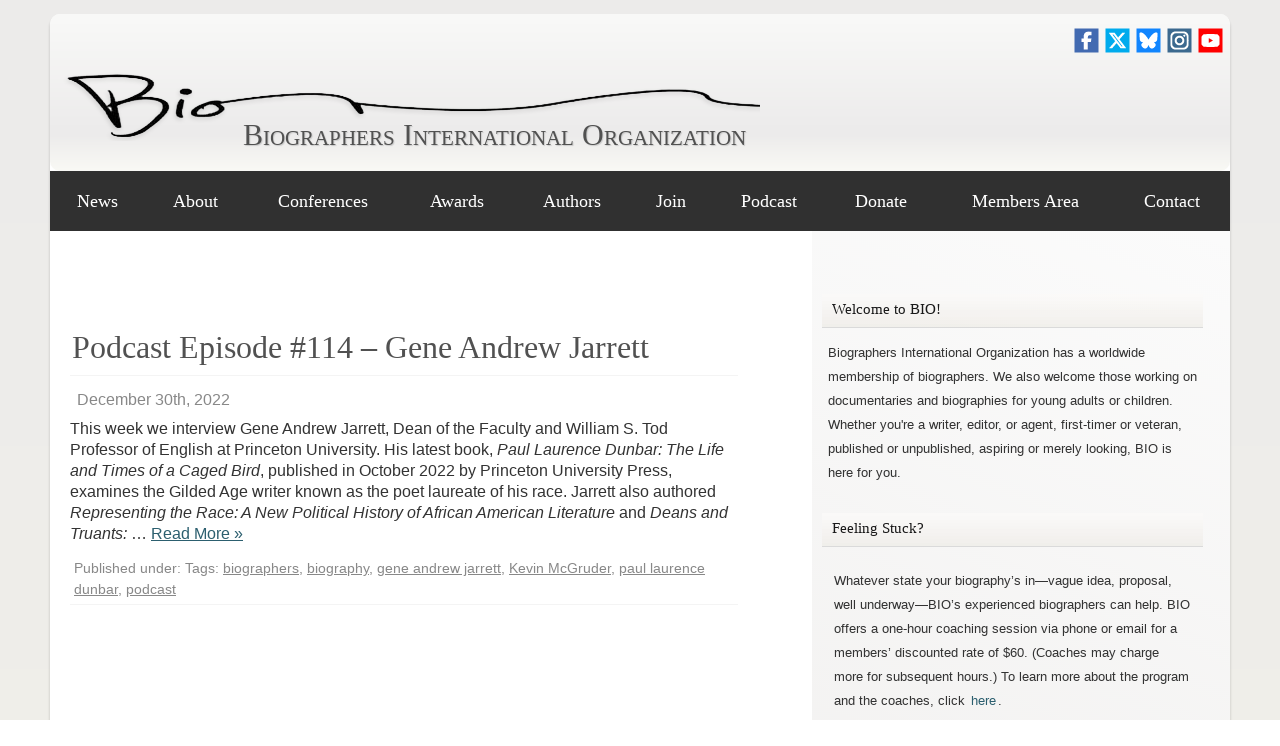

--- FILE ---
content_type: text/html; charset=UTF-8
request_url: https://biographersinternational.org/news/speaker/gene-andrew-jarrett/
body_size: 59510
content:
<!DOCTYPE html>
<html lang="en">
<head>
	<meta charset="utf-8">
	<meta name="viewport" content="width=device-width, initial-scale=1">
	<!--[if lt IE 9]>
	<script src="https://html5shim.googlecode.com/svn/trunk/html5.js"></script>
	<![endif]-->
	
	
	<!--Title -->
	<title>
	Gene Andrew Jarrett - Biographers International Organization	Biographers International Organization 
	
	</title>


	<link rel="stylesheet" type="text/css" media="all" href="https://biographersinternational.org/wp-content/themes/bio/style.css?v=20210525" />
	<link rel="shortcut icon" href="https://biographersinternational.org/favicon.ico" />
	<!-- temp -->
	<link rel="shortcut icon" href="https://biographersinternational.org/wp-content/themes/bio/_images/favicon.ico" />


	
	<!-- Feeds-->
	<link rel="alternate" type="application/rss+xml" title="RSS 2.0" href="https://biographersinternational.org/feed/" />
	<link rel="alternate" type="text/xml" title="RSS .92" href="https://biographersinternational.org/feed/rss/" />
	<link rel="alternate" type="application/atom+xml" title="Atom 0.3" href="https://biographersinternational.org/feed/atom/" />
	<link rel="pingback" href="https://biographersinternational.org/xmlrpc.php" />	
	


<!-- Search Engine Optimization by Rank Math - https://rankmath.com/ -->
<meta name="robots" content="follow, index, max-snippet:-1, max-video-preview:-1, max-image-preview:large"/>
<link rel="canonical" href="https://biographersinternational.org/news/speaker/gene-andrew-jarrett/" />
<meta property="og:locale" content="en_US" />
<meta property="og:type" content="article" />
<meta property="og:title" content="Gene Andrew Jarrett - Biographers International Organization" />
<meta property="og:url" content="https://biographersinternational.org/news/speaker/gene-andrew-jarrett/" />
<meta property="og:site_name" content="Biographers International Organization" />
<meta property="article:publisher" content="https://www.facebook.com/biographersinternational/" />
<meta property="og:image" content="https://biographersinternational.org/wp-content/uploads/Long-BIO-Logo-social.jpg" />
<meta property="og:image:secure_url" content="https://biographersinternational.org/wp-content/uploads/Long-BIO-Logo-social.jpg" />
<meta property="og:image:width" content="1200" />
<meta property="og:image:height" content="630" />
<meta property="og:image:type" content="image/jpeg" />
<meta name="twitter:card" content="summary_large_image" />
<meta name="twitter:title" content="Gene Andrew Jarrett - Biographers International Organization" />
<meta name="twitter:site" content="@biographersint" />
<meta name="twitter:image" content="https://biographersinternational.org/wp-content/uploads/Long-BIO-Logo-social.jpg" />
<meta name="twitter:label1" content="Episode" />
<meta name="twitter:data1" content="1" />
<script type="application/ld+json" class="rank-math-schema">{"@context":"https://schema.org","@graph":[{"@type":"Organization","@id":"https://biographersinternational.org/#organization","name":"Biographers International Organization","url":"https://biographersinternational.org","sameAs":["https://www.facebook.com/biographersinternational/","https://twitter.com/biographersint"],"logo":{"@type":"ImageObject","@id":"https://biographersinternational.org/#logo","url":"https://biographersinternational.org/wp-content/uploads/BIO-Logo-itunes.jpg","contentUrl":"https://biographersinternational.org/wp-content/uploads/BIO-Logo-itunes.jpg","caption":"Biographers International Organization","inLanguage":"en-US","width":"1400","height":"1400"}},{"@type":"WebSite","@id":"https://biographersinternational.org/#website","url":"https://biographersinternational.org","name":"Biographers International Organization","publisher":{"@id":"https://biographersinternational.org/#organization"},"inLanguage":"en-US"},{"@type":"CollectionPage","@id":"https://biographersinternational.org/news/speaker/gene-andrew-jarrett/#webpage","url":"https://biographersinternational.org/news/speaker/gene-andrew-jarrett/","name":"Gene Andrew Jarrett - Biographers International Organization","isPartOf":{"@id":"https://biographersinternational.org/#website"},"inLanguage":"en-US"}]}</script>
<!-- /Rank Math WordPress SEO plugin -->

<link rel='dns-prefetch' href='//js.stripe.com' />
<link rel='dns-prefetch' href='//www.google.com' />
<link rel='dns-prefetch' href='//www.googletagmanager.com' />
<link rel='dns-prefetch' href='//v0.wordpress.com' />
<link rel="alternate" type="application/rss+xml" title="Biographers International Organization &raquo; Gene Andrew Jarrett Speaker Feed" href="https://biographersinternational.org/news/speaker/gene-andrew-jarrett/feed/" />
<script type="text/javascript">
window._wpemojiSettings = {"baseUrl":"https:\/\/s.w.org\/images\/core\/emoji\/14.0.0\/72x72\/","ext":".png","svgUrl":"https:\/\/s.w.org\/images\/core\/emoji\/14.0.0\/svg\/","svgExt":".svg","source":{"concatemoji":"https:\/\/biographersinternational.org\/wp-includes\/js\/wp-emoji-release.min.js?ver=6.2.8"}};
/*! This file is auto-generated */
!function(e,a,t){var n,r,o,i=a.createElement("canvas"),p=i.getContext&&i.getContext("2d");function s(e,t){p.clearRect(0,0,i.width,i.height),p.fillText(e,0,0);e=i.toDataURL();return p.clearRect(0,0,i.width,i.height),p.fillText(t,0,0),e===i.toDataURL()}function c(e){var t=a.createElement("script");t.src=e,t.defer=t.type="text/javascript",a.getElementsByTagName("head")[0].appendChild(t)}for(o=Array("flag","emoji"),t.supports={everything:!0,everythingExceptFlag:!0},r=0;r<o.length;r++)t.supports[o[r]]=function(e){if(p&&p.fillText)switch(p.textBaseline="top",p.font="600 32px Arial",e){case"flag":return s("\ud83c\udff3\ufe0f\u200d\u26a7\ufe0f","\ud83c\udff3\ufe0f\u200b\u26a7\ufe0f")?!1:!s("\ud83c\uddfa\ud83c\uddf3","\ud83c\uddfa\u200b\ud83c\uddf3")&&!s("\ud83c\udff4\udb40\udc67\udb40\udc62\udb40\udc65\udb40\udc6e\udb40\udc67\udb40\udc7f","\ud83c\udff4\u200b\udb40\udc67\u200b\udb40\udc62\u200b\udb40\udc65\u200b\udb40\udc6e\u200b\udb40\udc67\u200b\udb40\udc7f");case"emoji":return!s("\ud83e\udef1\ud83c\udffb\u200d\ud83e\udef2\ud83c\udfff","\ud83e\udef1\ud83c\udffb\u200b\ud83e\udef2\ud83c\udfff")}return!1}(o[r]),t.supports.everything=t.supports.everything&&t.supports[o[r]],"flag"!==o[r]&&(t.supports.everythingExceptFlag=t.supports.everythingExceptFlag&&t.supports[o[r]]);t.supports.everythingExceptFlag=t.supports.everythingExceptFlag&&!t.supports.flag,t.DOMReady=!1,t.readyCallback=function(){t.DOMReady=!0},t.supports.everything||(n=function(){t.readyCallback()},a.addEventListener?(a.addEventListener("DOMContentLoaded",n,!1),e.addEventListener("load",n,!1)):(e.attachEvent("onload",n),a.attachEvent("onreadystatechange",function(){"complete"===a.readyState&&t.readyCallback()})),(e=t.source||{}).concatemoji?c(e.concatemoji):e.wpemoji&&e.twemoji&&(c(e.twemoji),c(e.wpemoji)))}(window,document,window._wpemojiSettings);
</script>
<style type="text/css">
img.wp-smiley,
img.emoji {
	display: inline !important;
	border: none !important;
	box-shadow: none !important;
	height: 1em !important;
	width: 1em !important;
	margin: 0 0.07em !important;
	vertical-align: -0.1em !important;
	background: none !important;
	padding: 0 !important;
}
</style>
	<link rel='stylesheet' id='wp-block-library-css' href='https://biographersinternational.org/wp-includes/css/dist/block-library/style.min.css?ver=6.2.8' type='text/css' media='all' />
<style id='wp-block-library-inline-css' type='text/css'>
.has-text-align-justify{text-align:justify;}
</style>
<link rel='stylesheet' id='mediaelement-css' href='https://biographersinternational.org/wp-includes/js/mediaelement/mediaelementplayer-legacy.min.css?ver=4.2.17' type='text/css' media='all' />
<link rel='stylesheet' id='wp-mediaelement-css' href='https://biographersinternational.org/wp-includes/js/mediaelement/wp-mediaelement.min.css?ver=6.2.8' type='text/css' media='all' />
<style id='pdfemb-pdf-embedder-viewer-style-inline-css' type='text/css'>
.wp-block-pdfemb-pdf-embedder-viewer{max-width:none}

</style>
<style id='rank-math-toc-block-style-inline-css' type='text/css'>
.wp-block-rank-math-toc-block nav ol{counter-reset:item}.wp-block-rank-math-toc-block nav ol li{display:block}.wp-block-rank-math-toc-block nav ol li:before{content:counters(item, ".") ". ";counter-increment:item}

</style>
<link rel='stylesheet' id='classic-theme-styles-css' href='https://biographersinternational.org/wp-includes/css/classic-themes.min.css?ver=6.2.8' type='text/css' media='all' />
<style id='global-styles-inline-css' type='text/css'>
body{--wp--preset--color--black: #000000;--wp--preset--color--cyan-bluish-gray: #abb8c3;--wp--preset--color--white: #ffffff;--wp--preset--color--pale-pink: #f78da7;--wp--preset--color--vivid-red: #cf2e2e;--wp--preset--color--luminous-vivid-orange: #ff6900;--wp--preset--color--luminous-vivid-amber: #fcb900;--wp--preset--color--light-green-cyan: #7bdcb5;--wp--preset--color--vivid-green-cyan: #00d084;--wp--preset--color--pale-cyan-blue: #8ed1fc;--wp--preset--color--vivid-cyan-blue: #0693e3;--wp--preset--color--vivid-purple: #9b51e0;--wp--preset--gradient--vivid-cyan-blue-to-vivid-purple: linear-gradient(135deg,rgba(6,147,227,1) 0%,rgb(155,81,224) 100%);--wp--preset--gradient--light-green-cyan-to-vivid-green-cyan: linear-gradient(135deg,rgb(122,220,180) 0%,rgb(0,208,130) 100%);--wp--preset--gradient--luminous-vivid-amber-to-luminous-vivid-orange: linear-gradient(135deg,rgba(252,185,0,1) 0%,rgba(255,105,0,1) 100%);--wp--preset--gradient--luminous-vivid-orange-to-vivid-red: linear-gradient(135deg,rgba(255,105,0,1) 0%,rgb(207,46,46) 100%);--wp--preset--gradient--very-light-gray-to-cyan-bluish-gray: linear-gradient(135deg,rgb(238,238,238) 0%,rgb(169,184,195) 100%);--wp--preset--gradient--cool-to-warm-spectrum: linear-gradient(135deg,rgb(74,234,220) 0%,rgb(151,120,209) 20%,rgb(207,42,186) 40%,rgb(238,44,130) 60%,rgb(251,105,98) 80%,rgb(254,248,76) 100%);--wp--preset--gradient--blush-light-purple: linear-gradient(135deg,rgb(255,206,236) 0%,rgb(152,150,240) 100%);--wp--preset--gradient--blush-bordeaux: linear-gradient(135deg,rgb(254,205,165) 0%,rgb(254,45,45) 50%,rgb(107,0,62) 100%);--wp--preset--gradient--luminous-dusk: linear-gradient(135deg,rgb(255,203,112) 0%,rgb(199,81,192) 50%,rgb(65,88,208) 100%);--wp--preset--gradient--pale-ocean: linear-gradient(135deg,rgb(255,245,203) 0%,rgb(182,227,212) 50%,rgb(51,167,181) 100%);--wp--preset--gradient--electric-grass: linear-gradient(135deg,rgb(202,248,128) 0%,rgb(113,206,126) 100%);--wp--preset--gradient--midnight: linear-gradient(135deg,rgb(2,3,129) 0%,rgb(40,116,252) 100%);--wp--preset--duotone--dark-grayscale: url('#wp-duotone-dark-grayscale');--wp--preset--duotone--grayscale: url('#wp-duotone-grayscale');--wp--preset--duotone--purple-yellow: url('#wp-duotone-purple-yellow');--wp--preset--duotone--blue-red: url('#wp-duotone-blue-red');--wp--preset--duotone--midnight: url('#wp-duotone-midnight');--wp--preset--duotone--magenta-yellow: url('#wp-duotone-magenta-yellow');--wp--preset--duotone--purple-green: url('#wp-duotone-purple-green');--wp--preset--duotone--blue-orange: url('#wp-duotone-blue-orange');--wp--preset--font-size--small: 13px;--wp--preset--font-size--medium: 20px;--wp--preset--font-size--large: 36px;--wp--preset--font-size--x-large: 42px;--wp--preset--spacing--20: 0.44rem;--wp--preset--spacing--30: 0.67rem;--wp--preset--spacing--40: 1rem;--wp--preset--spacing--50: 1.5rem;--wp--preset--spacing--60: 2.25rem;--wp--preset--spacing--70: 3.38rem;--wp--preset--spacing--80: 5.06rem;--wp--preset--shadow--natural: 6px 6px 9px rgba(0, 0, 0, 0.2);--wp--preset--shadow--deep: 12px 12px 50px rgba(0, 0, 0, 0.4);--wp--preset--shadow--sharp: 6px 6px 0px rgba(0, 0, 0, 0.2);--wp--preset--shadow--outlined: 6px 6px 0px -3px rgba(255, 255, 255, 1), 6px 6px rgba(0, 0, 0, 1);--wp--preset--shadow--crisp: 6px 6px 0px rgba(0, 0, 0, 1);}:where(.is-layout-flex){gap: 0.5em;}body .is-layout-flow > .alignleft{float: left;margin-inline-start: 0;margin-inline-end: 2em;}body .is-layout-flow > .alignright{float: right;margin-inline-start: 2em;margin-inline-end: 0;}body .is-layout-flow > .aligncenter{margin-left: auto !important;margin-right: auto !important;}body .is-layout-constrained > .alignleft{float: left;margin-inline-start: 0;margin-inline-end: 2em;}body .is-layout-constrained > .alignright{float: right;margin-inline-start: 2em;margin-inline-end: 0;}body .is-layout-constrained > .aligncenter{margin-left: auto !important;margin-right: auto !important;}body .is-layout-constrained > :where(:not(.alignleft):not(.alignright):not(.alignfull)){max-width: var(--wp--style--global--content-size);margin-left: auto !important;margin-right: auto !important;}body .is-layout-constrained > .alignwide{max-width: var(--wp--style--global--wide-size);}body .is-layout-flex{display: flex;}body .is-layout-flex{flex-wrap: wrap;align-items: center;}body .is-layout-flex > *{margin: 0;}:where(.wp-block-columns.is-layout-flex){gap: 2em;}.has-black-color{color: var(--wp--preset--color--black) !important;}.has-cyan-bluish-gray-color{color: var(--wp--preset--color--cyan-bluish-gray) !important;}.has-white-color{color: var(--wp--preset--color--white) !important;}.has-pale-pink-color{color: var(--wp--preset--color--pale-pink) !important;}.has-vivid-red-color{color: var(--wp--preset--color--vivid-red) !important;}.has-luminous-vivid-orange-color{color: var(--wp--preset--color--luminous-vivid-orange) !important;}.has-luminous-vivid-amber-color{color: var(--wp--preset--color--luminous-vivid-amber) !important;}.has-light-green-cyan-color{color: var(--wp--preset--color--light-green-cyan) !important;}.has-vivid-green-cyan-color{color: var(--wp--preset--color--vivid-green-cyan) !important;}.has-pale-cyan-blue-color{color: var(--wp--preset--color--pale-cyan-blue) !important;}.has-vivid-cyan-blue-color{color: var(--wp--preset--color--vivid-cyan-blue) !important;}.has-vivid-purple-color{color: var(--wp--preset--color--vivid-purple) !important;}.has-black-background-color{background-color: var(--wp--preset--color--black) !important;}.has-cyan-bluish-gray-background-color{background-color: var(--wp--preset--color--cyan-bluish-gray) !important;}.has-white-background-color{background-color: var(--wp--preset--color--white) !important;}.has-pale-pink-background-color{background-color: var(--wp--preset--color--pale-pink) !important;}.has-vivid-red-background-color{background-color: var(--wp--preset--color--vivid-red) !important;}.has-luminous-vivid-orange-background-color{background-color: var(--wp--preset--color--luminous-vivid-orange) !important;}.has-luminous-vivid-amber-background-color{background-color: var(--wp--preset--color--luminous-vivid-amber) !important;}.has-light-green-cyan-background-color{background-color: var(--wp--preset--color--light-green-cyan) !important;}.has-vivid-green-cyan-background-color{background-color: var(--wp--preset--color--vivid-green-cyan) !important;}.has-pale-cyan-blue-background-color{background-color: var(--wp--preset--color--pale-cyan-blue) !important;}.has-vivid-cyan-blue-background-color{background-color: var(--wp--preset--color--vivid-cyan-blue) !important;}.has-vivid-purple-background-color{background-color: var(--wp--preset--color--vivid-purple) !important;}.has-black-border-color{border-color: var(--wp--preset--color--black) !important;}.has-cyan-bluish-gray-border-color{border-color: var(--wp--preset--color--cyan-bluish-gray) !important;}.has-white-border-color{border-color: var(--wp--preset--color--white) !important;}.has-pale-pink-border-color{border-color: var(--wp--preset--color--pale-pink) !important;}.has-vivid-red-border-color{border-color: var(--wp--preset--color--vivid-red) !important;}.has-luminous-vivid-orange-border-color{border-color: var(--wp--preset--color--luminous-vivid-orange) !important;}.has-luminous-vivid-amber-border-color{border-color: var(--wp--preset--color--luminous-vivid-amber) !important;}.has-light-green-cyan-border-color{border-color: var(--wp--preset--color--light-green-cyan) !important;}.has-vivid-green-cyan-border-color{border-color: var(--wp--preset--color--vivid-green-cyan) !important;}.has-pale-cyan-blue-border-color{border-color: var(--wp--preset--color--pale-cyan-blue) !important;}.has-vivid-cyan-blue-border-color{border-color: var(--wp--preset--color--vivid-cyan-blue) !important;}.has-vivid-purple-border-color{border-color: var(--wp--preset--color--vivid-purple) !important;}.has-vivid-cyan-blue-to-vivid-purple-gradient-background{background: var(--wp--preset--gradient--vivid-cyan-blue-to-vivid-purple) !important;}.has-light-green-cyan-to-vivid-green-cyan-gradient-background{background: var(--wp--preset--gradient--light-green-cyan-to-vivid-green-cyan) !important;}.has-luminous-vivid-amber-to-luminous-vivid-orange-gradient-background{background: var(--wp--preset--gradient--luminous-vivid-amber-to-luminous-vivid-orange) !important;}.has-luminous-vivid-orange-to-vivid-red-gradient-background{background: var(--wp--preset--gradient--luminous-vivid-orange-to-vivid-red) !important;}.has-very-light-gray-to-cyan-bluish-gray-gradient-background{background: var(--wp--preset--gradient--very-light-gray-to-cyan-bluish-gray) !important;}.has-cool-to-warm-spectrum-gradient-background{background: var(--wp--preset--gradient--cool-to-warm-spectrum) !important;}.has-blush-light-purple-gradient-background{background: var(--wp--preset--gradient--blush-light-purple) !important;}.has-blush-bordeaux-gradient-background{background: var(--wp--preset--gradient--blush-bordeaux) !important;}.has-luminous-dusk-gradient-background{background: var(--wp--preset--gradient--luminous-dusk) !important;}.has-pale-ocean-gradient-background{background: var(--wp--preset--gradient--pale-ocean) !important;}.has-electric-grass-gradient-background{background: var(--wp--preset--gradient--electric-grass) !important;}.has-midnight-gradient-background{background: var(--wp--preset--gradient--midnight) !important;}.has-small-font-size{font-size: var(--wp--preset--font-size--small) !important;}.has-medium-font-size{font-size: var(--wp--preset--font-size--medium) !important;}.has-large-font-size{font-size: var(--wp--preset--font-size--large) !important;}.has-x-large-font-size{font-size: var(--wp--preset--font-size--x-large) !important;}
.wp-block-navigation a:where(:not(.wp-element-button)){color: inherit;}
:where(.wp-block-columns.is-layout-flex){gap: 2em;}
.wp-block-pullquote{font-size: 1.5em;line-height: 1.6;}
</style>
<link rel='stylesheet' id='give-styles-css' href='https://biographersinternational.org/wp-content/plugins/give/assets/dist/css/give.css?ver=3.6.2' type='text/css' media='all' />
<link rel='stylesheet' id='give-donation-summary-style-frontend-css' href='https://biographersinternational.org/wp-content/plugins/give/assets/dist/css/give-donation-summary.css?ver=3.6.2' type='text/css' media='all' />
<link rel='stylesheet' id='main-css' href='https://biographersinternational.org/wp-content/themes/bio/style.css?ver=1636120726' type='text/css' media='all' />
<link rel='stylesheet' id='biocustom-css' href='https://biographersinternational.org/wp-content/themes/bio/_css/bio-custom.css?ver=1666030394' type='text/css' media='all' />
<link rel='stylesheet' id='custom-css' href='https://biographersinternational.org/wp-content/themes/bio/bio.css?ver=1698090607' type='text/css' media='all' />
<link rel='stylesheet' id='wpdreams-asp-basic-css' href='//biographersinternational.org/wp-content/plugins/ajax-search-pro/css/style.basic.css?ver=J5rVqi' type='text/css' media='all' />
<link rel='stylesheet' id='wpdreams-asp-chosen-css' href='//biographersinternational.org/wp-content/plugins/ajax-search-pro/css/chosen/chosen.css?ver=J5rVqi' type='text/css' media='all' />
<link rel='stylesheet' id='wpdreams-ajaxsearchpro-instances-css' href='//biographersinternational.org/wp-content/uploads/asp_upload/style.instances.css?ver=J5rVqi' type='text/css' media='all' />
<link rel='stylesheet' id='jetpack_css-css' href='https://biographersinternational.org/wp-content/plugins/jetpack/css/jetpack.css?ver=11.9.3' type='text/css' media='all' />
<script type='text/javascript' id='give-stripe-js-js-extra'>
/* <![CDATA[ */
var give_stripe_vars = {"zero_based_currency":"","zero_based_currencies_list":["JPY","KRW","CLP","ISK","BIF","DJF","GNF","KHR","KPW","LAK","LKR","MGA","MZN","VUV"],"sitename":"Biographers International Organization","checkoutBtnTitle":"Donate","publishable_key":"pk_live_SMtnnvlq4TpJelMdklNha8iD","checkout_image":"","checkout_address":"on","checkout_processing_text":"Donation Processing...","give_version":"3.6.2","cc_fields_format":"multi","card_number_placeholder_text":"Card Number","card_cvc_placeholder_text":"CVC","donate_button_text":"Donate Now","element_font_styles":{"cssSrc":false},"element_base_styles":{"color":"#32325D","fontWeight":500,"fontSize":"16px","fontSmoothing":"antialiased","::placeholder":{"color":"#222222"},":-webkit-autofill":{"color":"#e39f48"}},"element_complete_styles":{},"element_empty_styles":{},"element_invalid_styles":{},"float_labels":"","base_country":"US","preferred_locale":"en"};
/* ]]> */
</script>
<script type='text/javascript' src='https://js.stripe.com/v3/?ver=3.6.2' id='give-stripe-js-js'></script>
<script type='text/javascript' src='https://biographersinternational.org/wp-content/plugins/give/assets/dist/js/give-stripe.js?ver=3.6.2' id='give-stripe-onpage-js-js'></script>
<script type='text/javascript' src='https://biographersinternational.org/wp-includes/js/jquery/jquery.min.js?ver=3.6.4' id='jquery-core-js'></script>
<script type='text/javascript' src='https://biographersinternational.org/wp-includes/js/jquery/jquery-migrate.min.js?ver=3.4.0' id='jquery-migrate-js'></script>
<script type='text/javascript' src='https://biographersinternational.org/wp-includes/js/dist/vendor/wp-polyfill-inert.min.js?ver=3.1.2' id='wp-polyfill-inert-js'></script>
<script type='text/javascript' src='https://biographersinternational.org/wp-includes/js/dist/vendor/regenerator-runtime.min.js?ver=0.13.11' id='regenerator-runtime-js'></script>
<script type='text/javascript' src='https://biographersinternational.org/wp-includes/js/dist/vendor/wp-polyfill.min.js?ver=3.15.0' id='wp-polyfill-js'></script>
<script type='text/javascript' src='https://biographersinternational.org/wp-includes/js/dist/hooks.min.js?ver=4169d3cf8e8d95a3d6d5' id='wp-hooks-js'></script>
<script type='text/javascript' src='https://biographersinternational.org/wp-includes/js/dist/i18n.min.js?ver=9e794f35a71bb98672ae' id='wp-i18n-js'></script>
<script type='text/javascript' id='wp-i18n-js-after'>
wp.i18n.setLocaleData( { 'text direction\u0004ltr': [ 'ltr' ] } );
</script>
<script type='text/javascript' id='give-js-extra'>
/* <![CDATA[ */
var give_global_vars = {"ajaxurl":"https:\/\/biographersinternational.org\/wp-admin\/admin-ajax.php","checkout_nonce":"98c16342b7","currency":"USD","currency_sign":"$","currency_pos":"before","thousands_separator":",","decimal_separator":".","no_gateway":"Please select a payment method.","bad_minimum":"The minimum custom donation amount for this form is","bad_maximum":"The maximum custom donation amount for this form is","general_loading":"Loading...","purchase_loading":"Please Wait...","textForOverlayScreen":"<h3>Processing...<\/h3><p>This will only take a second!<\/p>","number_decimals":"2","is_test_mode":"","give_version":"3.6.2","magnific_options":{"main_class":"give-modal","close_on_bg_click":false},"form_translation":{"payment-mode":"Please select payment mode.","give_first":"Please enter your first name.","give_last":"Please enter your last name.","give_email":"Please enter a valid email address.","give_user_login":"Invalid email address or username.","give_user_pass":"Enter a password.","give_user_pass_confirm":"Enter the password confirmation.","give_agree_to_terms":"You must agree to the terms and conditions."},"confirm_email_sent_message":"Please check your email and click on the link to access your complete donation history.","ajax_vars":{"ajaxurl":"https:\/\/biographersinternational.org\/wp-admin\/admin-ajax.php","ajaxNonce":"a5afe2fbb3","loading":"Loading","select_option":"Please select an option","default_gateway":"stripe","permalinks":"1","number_decimals":2},"cookie_hash":"9b45348fee652a5745c9076924617d52","session_nonce_cookie_name":"wp-give_session_reset_nonce_9b45348fee652a5745c9076924617d52","session_cookie_name":"wp-give_session_9b45348fee652a5745c9076924617d52","delete_session_nonce_cookie":"0"};
var giveApiSettings = {"root":"https:\/\/biographersinternational.org\/wp-json\/give-api\/v2\/","rest_base":"give-api\/v2"};
/* ]]> */
</script>
<script type='text/javascript' src='https://biographersinternational.org/wp-content/plugins/give/assets/dist/js/give.js?ver=45021738ab584c0b' id='give-js'></script>
<script type='text/javascript' src='https://www.google.com/recaptcha/api.js?ver=6.2.8' id='give-captcha-js-js'></script>
<script type='text/javascript' src='https://biographersinternational.org/wp-content/themes/bio/_js/jquery.easytabs.min.js?ver=1541562173' id='jquery.easytabs.min-js'></script>
<script type='text/javascript' src='https://biographersinternational.org/wp-content/themes/bio/_js/owl.carousel.min.js?ver=1549937763' id='owl.carousel.min-js'></script>
<script type='text/javascript' src='https://biographersinternational.org/wp-content/themes/bio/_js/jquery.magnific-popup.min.js?ver=1549939279' id='jquery.magnific-popup.min-js'></script>
<script type='text/javascript' src='https://biographersinternational.org/wp-content/themes/bio/_js/datatables.min.js?ver=1587575266' id='datatables.min-js'></script>
<script type='text/javascript' src='https://biographersinternational.org/wp-content/themes/bio/_js/jquery.mark.min.js?ver=1588708846' id='jquery.mark.min-js'></script>
<script type='text/javascript' src='https://biographersinternational.org/wp-content/themes/bio/_js/datatables.mark.min.js?ver=1588708624' id='datatables.mark.min-js'></script>
<script type='text/javascript' src='https://biographersinternational.org/wp-content/themes/bio/_js/scripts-init.js?ver=1665966472' id='scripts-init-js'></script>

<!-- Google tag (gtag.js) snippet added by Site Kit -->

<!-- Google Analytics snippet added by Site Kit -->
<script type='text/javascript' src='https://www.googletagmanager.com/gtag/js?id=GT-TWRWWV7' id='google_gtagjs-js' async></script>
<script type='text/javascript' id='google_gtagjs-js-after'>
window.dataLayer = window.dataLayer || [];function gtag(){dataLayer.push(arguments);}
gtag("set","linker",{"domains":["biographersinternational.org"]});
gtag("js", new Date());
gtag("set", "developer_id.dZTNiMT", true);
gtag("config", "GT-TWRWWV7");
</script>

<!-- End Google tag (gtag.js) snippet added by Site Kit -->
<link rel="https://api.w.org/" href="https://biographersinternational.org/wp-json/" /><link rel="alternate" type="application/json" href="https://biographersinternational.org/wp-json/wp/v2/speaker/815" /><link rel="EditURI" type="application/rsd+xml" title="RSD" href="https://biographersinternational.org/xmlrpc.php?rsd" />
<link rel="wlwmanifest" type="application/wlwmanifest+xml" href="https://biographersinternational.org/wp-includes/wlwmanifest.xml" />
<script type="text/javascript">
jQuery(document).ready(function($){
    $('.am4-ajax-widget').each(function(){
            $(this).load('//biographersinternational.org/wp-admin/admin-ajax.php',
            {
                action: 'am4-show-widget',
                id: $(this).attr('id')
            });
        });
});
</script><meta name="generator" content="Site Kit by Google 1.124.0" />
<link rel="alternate" type="application/rss+xml" title="Podcast RSS feed" href="https://biographersinternational.org/feed/podcast" />

<meta name="generator" content="Give v3.6.2" />
	<style>img#wpstats{display:none}</style>
		                <link href='//fonts.googleapis.com/css?family=Open+Sans:300|Open+Sans:400|Open+Sans:700' rel='stylesheet' type='text/css'>
                                <link href='//fonts.googleapis.com/css?family=Lato:300|Lato:400|Lato:700' rel='stylesheet' type='text/css'>
                            <style type="text/css">
                <!--
                @font-face {
                    font-family: 'asppsicons2';
                    src: url('https://biographersinternational.org/wp-content/plugins/ajax-search-pro/css/fonts/icons/icons2.eot');
                    src: url('https://biographersinternational.org/wp-content/plugins/ajax-search-pro/css/fonts/icons/icons2.eot?#iefix') format('embedded-opentype'),
                    url('https://biographersinternational.org/wp-content/plugins/ajax-search-pro/css/fonts/icons/icons2.woff2') format('woff2'),
                    url('https://biographersinternational.org/wp-content/plugins/ajax-search-pro/css/fonts/icons/icons2.woff') format('woff'),
                    url('https://biographersinternational.org/wp-content/plugins/ajax-search-pro/css/fonts/icons/icons2.ttf') format('truetype'),
                    url('https://biographersinternational.org/wp-content/plugins/ajax-search-pro/css/fonts/icons/icons2.svg#icons') format('svg');
                    font-weight: normal;
                    font-style: normal;
                }
                .asp_m{height: 0;}                -->
            </style>
                        <script type="text/javascript">
                if ( typeof _ASP !== "undefined" && _ASP !== null && typeof _ASP.initialize !== "undefined" )
                    _ASP.initialize();
            </script>
            </head><body data-rsssl=1 >
	
	<!-- <div class="site-maint">
	<strong>Site Maintenance:</strong>
	
	</div>
	-->
	
<!-- Wrap -->
<div id="wrap" class="box-shadow rad10">

	<!-- SubWrap -->
	<div id="subwrap">
	
	<!-- Header -->
	<div id="header">
	<!-- Header -->
	<div id="header-pad">
		<ul id="header-social" class="social-links">
			<li><a target="_blank" href="https://www.facebook.com/pages/Biographers-International-Organization/215655805138398" title="Like us on Facebook"><img src="https://biographersinternational.org/wp-content/uploads/icon-facebook-new.png" alt="Facebook" /></a></li>
			<li><a target="_blank" href="https://twitter.com/biographersintl" title="Follow us on X"><img src="https://biographersinternational.org/wp-content/uploads/icon-x.png" alt="X" /></a></li>
			<li><a target="_blank" href="https://bsky.app/profile/biographersintl.bsky.social" title="Follow us on BlueSky"><img src="https://biographersinternational.org/wp-content/uploads/icon-bluesky.png" alt="Bluesky" /></a></li>
			<li><a target="_blank" href="https://www.instagram.com/biographersintl" title="View our Instagram Page"><img src="https://biographersinternational.org/wp-content/uploads/icon-instagram-new.png" alt="Instagram" /></a></li>
			<li><a target="_blank" href="https://www.youtube.com/@biographersinternational" title="View our Youtube Channel"><img src="https://biographersinternational.org/wp-content/uploads/icon-youtube.png" alt="Youtube" /></a></li>			
			<!--<li><a target="_blank" href="https://www.linkedin.com/groups?home=&gid=3293146" title="View our LinkedIn Profile"><img src="https://biographersinternational.org/wp-content/uploads/icon-linkedin.png" alt="Linked In" /></a></li>-->
			<!--<li><a target="_blank" href="https://biographersinternational.org/podcast/" title="Listen to the Podcast"><img src="https://biographersinternational.org/wp-content/uploads/icon-podcast.png" alt="Podcast" /></a></li>-->
			<!--<li><a target="_blank" href="https://biographersinternational.org/feed/" title="RSS Feed"><img src="https://biographersinternational.org/wp-content/uploads/icon-feed.png" alt="Feed" /></a></li>-->
		</ul>
				<!-- logo-->
				<div id="logo" class="">
				<!-- <a href="https://biographersinternational.org">
				<img src="https://biographersinternational.org/wp-content/themes/bio/_images/bio-logo.png" alt="Biographers International Organization" title="Biographers International Organization"/>
				</a>-->
				
				
				<h1><a href="https://biographersinternational.org">Biographers International Organization</a></h1>
				
				</div><!-- /logo -->
				
		<!-- Clear --><div class="clear"></div>
		</div><!--End Header pad -->
	</div><!--End Header -->



<a id="nav-toggle" class="nav-icon-menu" href="#"><span></span></a>
<div id="access" role="navigation">
 <!-- Pad-->
 <div id="access-pad">
					
		<div class="menu-header"><ul id="menu-main" class="menu"><li id="menu-item-2152" class="menu-item menu-item-type-custom menu-item-object-custom menu-item-home menu-item-2152"><a href="https://biographersinternational.org">News</a></li>
<li id="menu-item-339" class="has-sub-menu menu-item menu-item-type-post_type menu-item-object-page menu-item-has-children menu-item-339"><a href="https://biographersinternational.org/about/">About</a>
<ul class="sub-menu">
	<li id="menu-item-591" class="menu-item menu-item-type-post_type menu-item-object-page menu-item-591"><a href="https://biographersinternational.org/about/">About BIO</a></li>
	<li id="menu-item-8545" class="menu-item menu-item-type-post_type menu-item-object-page menu-item-8545"><a href="https://biographersinternational.org/about/publications/">Newsletters</a></li>
	<li id="menu-item-341" class="menu-item menu-item-type-post_type menu-item-object-page menu-item-341"><a href="https://biographersinternational.org/about/staff/">Staff</a></li>
	<li id="menu-item-340" class="menu-item menu-item-type-post_type menu-item-object-page menu-item-340"><a href="https://biographersinternational.org/about/board/">Board of Directors</a></li>
	<li id="menu-item-6518" class="menu-item menu-item-type-post_type menu-item-object-page menu-item-6518"><a href="https://biographersinternational.org/about/advisory-council/">Advisory Council</a></li>
	<li id="menu-item-344" class="menu-item menu-item-type-post_type menu-item-object-page menu-item-344"><a href="https://biographersinternational.org/about/bylaws/">Bylaws</a></li>
	<li id="menu-item-3244" class="menu-item menu-item-type-post_type menu-item-object-page menu-item-3244"><a href="https://biographersinternational.org/about/code-of-conduct/">Code of Conduct</a></li>
	<li id="menu-item-6339" class="menu-item menu-item-type-post_type menu-item-object-page menu-item-6339"><a href="https://biographersinternational.org/about/fair-use-a-statement-on-best-practices-for-biographers/">Statement on Fair Use</a></li>
</ul>
</li>
<li id="menu-item-5844" class="has-sub-menu menu-item menu-item-type-post_type menu-item-object-page menu-item-has-children menu-item-5844"><a href="https://biographersinternational.org/conference/">Conferences</a>
<ul class="sub-menu">
	<li id="menu-item-14379" class="menu-item menu-item-type-post_type menu-item-object-page menu-item-14379"><a href="https://biographersinternational.org/biography-lab-2026/">Biography Lab 2026</a></li>
	<li id="menu-item-6498" class="menu-item menu-item-type-post_type menu-item-object-page menu-item-6498"><a href="https://biographersinternational.org/conference/">Annual BIO Conference</a></li>
	<li id="menu-item-12508" class="menu-item menu-item-type-post_type menu-item-object-page menu-item-12508"><a href="https://biographersinternational.org/montgomery-biography-conference/">Montgomery 2025: Telling the Stories of Black Lives through Biography</a></li>
	<li id="menu-item-5845" class="menu-item menu-item-type-post_type menu-item-object-page menu-item-5845"><a href="https://biographersinternational.org/past-conferences/">Past Conferences</a></li>
	<li id="menu-item-11229" class="menu-item menu-item-type-post_type menu-item-object-page menu-item-11229"><a href="https://biographersinternational.org/past-labs/">Past Biography Labs</a></li>
</ul>
</li>
<li id="menu-item-343" class="has-sub-menu menu-item menu-item-type-post_type menu-item-object-page menu-item-has-children menu-item-343"><a href="https://biographersinternational.org/about/awards/">Awards</a>
<ul class="sub-menu">
	<li id="menu-item-5501" class="menu-item menu-item-type-post_type menu-item-object-award-single menu-item-5501"><a href="https://biographersinternational.org/award/the-bio-award/">The BIO Award</a></li>
	<li id="menu-item-5500" class="menu-item menu-item-type-post_type menu-item-object-award-single menu-item-5500"><a href="https://biographersinternational.org/award/the-plutarch/">The Plutarch Award</a></li>
	<li id="menu-item-5499" class="menu-item menu-item-type-post_type menu-item-object-award-single menu-item-5499"><a href="https://biographersinternational.org/award/hazel-rowley-prize/">The Hazel Rowley Prize</a></li>
	<li id="menu-item-7166" class="menu-item menu-item-type-post_type menu-item-object-award-single menu-item-7166"><a href="https://biographersinternational.org/award/the-frances-frank-rollin-fellowship/">The Frances “Frank” Rollin Fellowship</a></li>
	<li id="menu-item-5496" class="menu-item menu-item-type-post_type menu-item-object-award-single menu-item-5496"><a href="https://biographersinternational.org/award/the-robert-and-ina-caro-research-travel-fellowship/">The Robert and Ina Caro Travel / Research Fellowship</a></li>
	<li id="menu-item-14233" class="menu-item menu-item-type-custom menu-item-object-custom menu-item-14233"><a href="https://biographersinternational.org/award/the-clio-fellowship-for-archival-research/">The Clio Fellowship for Archival Research</a></li>
	<li id="menu-item-5495" class="menu-item menu-item-type-post_type menu-item-object-award-single menu-item-5495"><a href="https://biographersinternational.org/award/chip-bishop-fellowship/">The Chip Bishop Fellowship</a></li>
	<li id="menu-item-12493" class="menu-item menu-item-type-post_type menu-item-object-award-single menu-item-12493"><a href="https://biographersinternational.org/award/kitty-kelley-dissertation-fellowship-in-biography/">Kitty Kelley Dissertation Fellowship in Biography</a></li>
	<li id="menu-item-5497" class="menu-item menu-item-type-post_type menu-item-object-award-single menu-item-5497"><a href="https://biographersinternational.org/award/editorial-excellence/">Editorial Excellence Award</a></li>
	<li id="menu-item-5498" class="menu-item menu-item-type-post_type menu-item-object-award-single menu-item-5498"><a href="https://biographersinternational.org/award/biblio-award/">Biblio Award</a></li>
	<li id="menu-item-6552" class="menu-item menu-item-type-post_type menu-item-object-award-single menu-item-6552"><a href="https://biographersinternational.org/award/the-ray-a-shepard-service-award/">The Ray A. Shepard Service Award</a></li>
</ul>
</li>
<li id="menu-item-4996" class="menu-item menu-item-type-post_type menu-item-object-page menu-item-4996"><a href="https://biographersinternational.org/authors/">Authors</a></li>
<li id="menu-item-353" class="has-sub-menu hideOnTablet showOnPhone menu-item menu-item-type-post_type menu-item-object-page menu-item-has-children menu-item-353"><a href="https://biographersinternational.org/join/">Join</a>
<ul class="sub-menu">
	<li id="menu-item-760" class="menu-item menu-item-type-custom menu-item-object-custom menu-item-760"><a href="https://biographersinternational.org/member/signup">Become a BIO Member</a></li>
</ul>
</li>
<li id="menu-item-6053" class="menu-item menu-item-type-custom menu-item-object-custom menu-item-6053"><a href="https://biographersinternational.org/podcasts/">Podcast</a></li>
<li id="menu-item-3777" class="menu-item menu-item-type-post_type menu-item-object-page menu-item-3777"><a href="https://biographersinternational.org/donate/">Donate</a></li>
<li id="menu-item-400" class="menu-item menu-item-type-custom menu-item-object-custom menu-item-400"><a href="https://biographersinternational.org/resources">Members<span> Area</span></a></li>
<li id="menu-item-354" class="menu-item menu-item-type-post_type menu-item-object-page menu-item-354"><a href="https://biographersinternational.org/contact/">Contact</a></li>
</ul></div>
		
 <!-- Clear --><div class="clear"></div>
  </div><!-- / Pad -->
</div><!-- #access -->



	
<!-- Page -->
	<div id="page">
	<!--Container -->
	<div id="container"><!-- This is the PORTAL INDEX.php template -->


	<!-- Content -->	
	<div id="content" role="main" class="canvas-post">
	<div class="padder">
		
			
	
		
		
								
	<!--Post-->		
		<div class="post" id="post-9936">
											
			<div class="post_entry">
				<h2><a href="https://biographersinternational.org/news/podcast/podcast-episode-114-gene-andrew-jarrett/" title="View Post">Podcast Episode #114 – Gene Andrew Jarrett</a></h2>
				
				<p class="post-meta-data top">
				<span class="date" title="9:33 am">December 30th, 2022</span>
				 
				</p>			
				
			<!-- 	<a href="https://biographersinternational.org/news/podcast/podcast-episode-114-gene-andrew-jarrett/">
					<img width="683" height="1024" src="https://biographersinternational.org/wp-content/uploads/GENE-JARRETT-photo-credit-Denise-Applewhite-683x1024.jpg" class="post-thumbnail-feature wp-post-image" alt="" decoding="async" srcset="https://biographersinternational.org/wp-content/uploads/GENE-JARRETT-photo-credit-Denise-Applewhite-683x1024.jpg 683w, https://biographersinternational.org/wp-content/uploads/GENE-JARRETT-photo-credit-Denise-Applewhite-333x500.jpg 333w, https://biographersinternational.org/wp-content/uploads/GENE-JARRETT-photo-credit-Denise-Applewhite-768x1152.jpg 768w, https://biographersinternational.org/wp-content/uploads/GENE-JARRETT-photo-credit-Denise-Applewhite-1024x1536.jpg 1024w, https://biographersinternational.org/wp-content/uploads/GENE-JARRETT-photo-credit-Denise-Applewhite-260x390.jpg 260w, https://biographersinternational.org/wp-content/uploads/GENE-JARRETT-photo-credit-Denise-Applewhite-100x150.jpg 100w, https://biographersinternational.org/wp-content/uploads/GENE-JARRETT-photo-credit-Denise-Applewhite.jpg 1280w" sizes="(max-width: 683px) 100vw, 683px" />				</a>
				-->
				
				This week we interview Gene Andrew Jarrett, Dean of the Faculty and William S. Tod Professor of English at Princeton University. His latest book, <em>Paul Laurence Dunbar: The Life and Times of a Caged Bird</em>, published in October 2022 by Princeton University Press, examines the Gilded Age writer known as the poet laureate of his race. Jarrett also authored <em>Representing the Race: A New Political History of African American Literature</em> and <em>Deans and Truants: </em>&hellip; <a href="https://biographersinternational.org/news/podcast/podcast-episode-114-gene-andrew-jarrett/" class="read-more">Read More &raquo; </a>				
					</div>
									
				<!--Meta -->
				 <p class="post-meta-data bottom">
				Published under: <span class="category"></span>  
				 <span class="tags">Tags: <a href="https://biographersinternational.org/tag/biographers/" rel="tag">biographers</a>,  <a href="https://biographersinternational.org/tag/biography/" rel="tag">biography</a>,  <a href="https://biographersinternational.org/tag/gene-andrew-jarrett/" rel="tag">gene andrew jarrett</a>,  <a href="https://biographersinternational.org/tag/kevin-mcgruder/" rel="tag">Kevin McGruder</a>,  <a href="https://biographersinternational.org/tag/paul-laurence-dunbar/" rel="tag">paul laurence dunbar</a>,  <a href="https://biographersinternational.org/tag/podcast/" rel="tag">podcast</a></span> 
				<span class="meta-comments"><a href="https://biographersinternational.org/news/podcast/podcast-episode-114-gene-andrew-jarrett/#respond"> </a></span></p>
						
		</div><!--end post-->	
			
						
		
			
						<div class="navigation">
													</div>
			
				</div> <!-- padder-->
	</div> <!--  content --><!-- Sidebar  -->		
<div id="sidebar">
<div class="padder">

<ul class="sb">
	








	

		
<!-- Feature Widget -->
<li id="text-2" class="widget widget_text"><h3 class="widget-title">Welcome to BIO!</h3>			<div class="textwidget">Biographers International Organization has a worldwide membership of biographers. We also welcome those working on documentaries and biographies for young adults or children. Whether you're a writer, editor, or agent, first-timer or veteran, published or unpublished, aspiring or merely looking, BIO is here for you.

</div>
		</li><li id="text-7" class="widget widget_text"><h3 class="widget-title">Feeling Stuck?</h3>			<div class="textwidget"><p>Whatever state your biography’s in—vague idea, proposal, well underway—BIO’s experienced biographers can help. BIO offers a one-hour coaching session via phone or email for a members’ discounted rate of $60. (Coaches may charge more for subsequent hours.) To learn more about the program and the coaches, click <a href="https://biographersinternational.org/resources/coaching-program/" target="_blank" rel="noopener">here</a>.</p>
</div>
		</li><li id="single-podcast-episode-2" class="widget widget_podcast_episode"><h3 class="widget-title">Latest Podcast</h3><div class="podcast-episode episode-14630">
<h3 class="episode-title">Podcast #242 &#8211; Ron Chernow, Part II</h3>
<p class="episode-excerpt"><i>Mark Twain,</i> published in May 2025 by Penguin Press, is this celebrated, multiple award-winning biographer’s latest book. Chernow is the recipient of the 2015 National Humanities Medal, and his first book, <i>The House of Morgan</i>, won the National Book Award. Chernow’s <i>Washington: A Life</i> won the Pulitzer Prize for Biography, and <i>Alexander Hamilton</i>—the inspiration for the Broadway musical—won the George Washington Book Prize. Ron Chernow, a former president of PEN America, has twice&hellip; <a href="https://biographersinternational.org/news/podcast/podcast-242-ron-chernow-part-ii/" class="read-more">Read More &raquo; </a></p>
</div>
</li><li id="text-5" class="widget widget_text"><h3 class="widget-title">Features</h3>			<div class="textwidget"></div>
		</li><li id="bio_featured_author-7" class="widget widget_bio_featured_author"><div class="textwidget bio-featured-author-widget"><h4></h4>              <img src="" width="100" />
          <p class="bio"></p></div></li><li id="text-6" class="widget widget_text">			<div class="textwidget"></div>
		</li>	








				
								

</ul> <!--  sb  -->
</div> <!--  padder  -->	
</div> <!--  sidebar  -->
</div><!-- container-->



</div><!-- page -->
</div><!-- subwrap -->

<!-- footer -->
<div id="footer">

	
<div id="type-strip">
<a href="#top" title="Page Top"></a>
</div><!-- /  -->			


<div class="clear"><!--clear --></div>
<ul id="footer-social" class="social-links">
	<li><a target="_blank" href="https://www.facebook.com/pages/Biographers-International-Organization/215655805138398" title="Like us on Facebook"><img src="https://biographersinternational.org/wp-content/uploads/icon-facebook-new.png" alt="Facebook" /></a></li>
	<li><a target="_blank" href="https://twitter.com/biographersintl" title="Follow us on X"><img src="https://biographersinternational.org/wp-content/uploads/icon-x.png" alt="X" /></a></li>
	<li><a target="_blank" href="https://bsky.app/profile/biographersintl.bsky.social" title="Follow us on BlueSky"><img src="https://biographersinternational.org/wp-content/uploads/icon-bluesky.png" alt="Bluesky" /></a></li>
	<li><a target="_blank" href="https://www.instagram.com/biographersintl" title="View our Instagram Page"><img src="https://biographersinternational.org/wp-content/uploads/icon-instagram-new.png" alt="Instagram" /></a></li>
	<li><a target="_blank" href="https://www.youtube.com/@biographersinternational" title="View our Youtube Channel"><img src="https://biographersinternational.org/wp-content/uploads/icon-youtube.png" alt="Youtube" /></a></li>
	<!--<li><a target="_blank" href="https://www.linkedin.com/groups?home=&gid=3293146" title="View our LinkedIn Profile"><img src="https://biographersinternational.org/wp-content/uploads/icon-linkedin.png" alt="Linked In" /></a></li>-->
	<!--<li><a target="_blank" href="https://biographersinternational.org/podcast/" title="Listen to the Podcast"><img src="https://biographersinternational.org/wp-content/uploads/icon-podcast.png" alt="Podcast" /></a></li>-->
	<!--<li><a target="_blank" href="https://biographersinternational.org/feed/" title="RSS Feed"><img src="https://biographersinternational.org/wp-content/uploads/icon-feed.png" alt="Feed" /></a></li>-->
</ul>
		
     
	  				
<div id="bottom-menu" role="navigation">
 					<!-- Pad-->
 					<div id="bottom-menu-pad">
	  				<div class="menu-header"><ul id="menu-bottom" class="menu"><li id="menu-item-5005" class="menu-item menu-item-type-custom menu-item-object-custom menu-item-home menu-item-5005"><a href="https://biographersinternational.org/">News</a></li>
<li id="menu-item-296" class="menu-item menu-item-type-post_type menu-item-object-page menu-item-296"><a href="https://biographersinternational.org/about/">About</a></li>
<li id="menu-item-6090" class="menu-item menu-item-type-post_type menu-item-object-page menu-item-6090"><a href="https://biographersinternational.org/conference/">BIO Conference</a></li>
<li id="menu-item-5003" class="menu-item menu-item-type-post_type menu-item-object-page menu-item-5003"><a href="https://biographersinternational.org/about/awards/">Awards</a></li>
<li id="menu-item-5001" class="menu-item menu-item-type-post_type menu-item-object-page menu-item-5001"><a href="https://biographersinternational.org/authors/">Authors</a></li>
<li id="menu-item-299" class="menu-item menu-item-type-post_type menu-item-object-page menu-item-299"><a href="https://biographersinternational.org/join/">Join</a></li>
<li id="menu-item-6089" class="menu-item menu-item-type-post_type menu-item-object-page menu-item-6089"><a href="https://biographersinternational.org/podcasts/">Podcasts</a></li>
<li id="menu-item-3776" class="menu-item menu-item-type-post_type menu-item-object-page menu-item-3776"><a href="https://biographersinternational.org/donate/">Donate</a></li>
<li id="menu-item-5004" class="menu-item menu-item-type-post_type menu-item-object-page menu-item-5004"><a href="https://biographersinternational.org/resources/">Members Area</a></li>
<li id="menu-item-300" class="menu-item menu-item-type-post_type menu-item-object-page menu-item-300"><a href="https://biographersinternational.org/contact/">Contact</a></li>
</ul></div>		
	  							
	  					<!-- top -->		
	  					
 <!-- Clear --><div class="clear"></div>
  </div><!-- / pad -->
</div><!-- / bottom-menu  -->
		
	  							
										
<!-- block-hook-->
<div class="block-hook">

<div class="clear"><!-- Clear --></div>
</div><!-- / block-hook -->					

<!-- foot-clear -->

<div class="foot-clear">


<!-- !Widget -->
<ul class="foot">
</ul>	
<!-- Clear --><div class="clear"></div>

</div><!-- /foot-clear -->
</div><!-- footer-->

<!-- Clear --><div class="clear"></div>
	<script type="text/javascript">
			jQuery( document ).on( 'give_gateway_loaded', function() {
				grecaptcha.render( 'give-recaptcha-element', {
					'sitekey': '6LcyKasZAAAAAPf-em5cpPlTuA6ygePse7oTWVkJ' // Add your own Google API sitekey here.
				} );
			} );
	</script>
	            <div class='asp_hidden_data' id="asp_hidden_data" style="display: none !important;">
                <svg style="position:absolute" height="0" width="0">
                    <filter id="aspblur">
                        <feGaussianBlur in="SourceGraphic" stdDeviation="4"/>
                    </filter>
                </svg>
                <svg style="position:absolute" height="0" width="0">
                    <filter id="no_aspblur"></filter>
                </svg>
            </div>
        <script type='text/javascript' id='give-donation-summary-script-frontend-js-extra'>
/* <![CDATA[ */
var GiveDonationSummaryData = {"currencyPrecisionLookup":{"USD":2,"EUR":2,"GBP":2,"AUD":2,"BRL":2,"CAD":2,"CZK":2,"DKK":2,"HKD":2,"HUF":2,"ILS":2,"JPY":0,"MYR":2,"MXN":2,"MAD":2,"NZD":2,"NOK":2,"PHP":2,"PLN":2,"SGD":2,"KRW":0,"ZAR":2,"SEK":2,"CHF":2,"TWD":2,"THB":2,"INR":2,"TRY":2,"IRR":2,"RUB":2,"AED":2,"AMD":2,"ANG":2,"ARS":2,"AWG":2,"BAM":2,"BDT":2,"BHD":3,"BMD":2,"BND":2,"BOB":2,"BSD":2,"BWP":2,"BZD":2,"CLP":0,"CNY":2,"COP":2,"CRC":2,"CUC":2,"CUP":2,"DOP":2,"EGP":2,"GIP":2,"GTQ":2,"HNL":2,"HRK":2,"IDR":2,"ISK":0,"JMD":2,"JOD":2,"KES":2,"KWD":2,"KYD":2,"MKD":2,"NPR":2,"OMR":3,"PEN":2,"PKR":2,"RON":2,"SAR":2,"SZL":2,"TOP":2,"TZS":2,"UAH":2,"UYU":2,"VEF":2,"XCD":2,"AFN":2,"ALL":2,"AOA":2,"AZN":2,"BBD":2,"BGN":2,"BIF":0,"XBT":8,"BTN":1,"BYR":2,"BYN":2,"CDF":2,"CVE":2,"DJF":0,"DZD":2,"ERN":2,"ETB":2,"FJD":2,"FKP":2,"GEL":2,"GGP":2,"GHS":2,"GMD":2,"GNF":0,"GYD":2,"HTG":2,"IMP":2,"IQD":2,"IRT":2,"JEP":2,"KGS":2,"KHR":0,"KMF":2,"KPW":0,"KZT":2,"LAK":0,"LBP":2,"LKR":0,"LRD":2,"LSL":2,"LYD":3,"MDL":2,"MGA":0,"MMK":2,"MNT":2,"MOP":2,"MRO":2,"MUR":2,"MVR":1,"MWK":2,"MZN":0,"NAD":2,"NGN":2,"NIO":2,"PAB":2,"PGK":2,"PRB":2,"PYG":2,"QAR":2,"RSD":2,"RWF":2,"SBD":2,"SCR":2,"SDG":2,"SHP":2,"SLL":2,"SOS":2,"SRD":2,"SSP":2,"STD":2,"SYP":2,"TJS":2,"TMT":2,"TND":3,"TTD":2,"UGX":2,"UZS":2,"VND":1,"VUV":0,"WST":2,"XAF":2,"XOF":2,"XPF":2,"YER":2,"ZMW":2},"recurringLabelLookup":[]};
/* ]]> */
</script>
<script type='text/javascript' src='https://biographersinternational.org/wp-content/plugins/give/assets/dist/js/give-donation-summary.js?ver=3.6.2' id='give-donation-summary-script-frontend-js'></script>
<script type='text/javascript' src='//biographersinternational.org/wp-content/plugins/ajax-search-pro/js/nomin/photostack.js?ver=J5rVqi' id='wd-asp-photostack-js'></script>
<script type='text/javascript' src='//biographersinternational.org/wp-content/plugins/ajax-search-pro/js/min/chosen.jquery.min.js?ver=J5rVqi' id='wd-asp-chosen-js'></script>
<script type='text/javascript' id='wd-asp-ajaxsearchpro-js-extra'>
/* <![CDATA[ */
var ajaxsearchpro = {"ajaxurl":"https:\/\/biographersinternational.org\/wp-admin\/admin-ajax.php","backend_ajaxurl":"https:\/\/biographersinternational.org\/wp-admin\/admin-ajax.php","js_scope":"jQuery"};
var ASP = {"ajaxurl":"https:\/\/biographersinternational.org\/wp-admin\/admin-ajax.php","backend_ajaxurl":"https:\/\/biographersinternational.org\/wp-admin\/admin-ajax.php","js_scope":"jQuery","asp_url":"https:\/\/biographersinternational.org\/wp-content\/plugins\/ajax-search-pro\/","upload_url":"https:\/\/biographersinternational.org\/wp-content\/uploads\/asp_upload\/","detect_ajax":"0","media_query":"J5rVqi","version":"4968","scrollbar":"1","css_loaded":"1","js_retain_popstate":"0","fix_duplicates":"1"};
/* ]]> */
</script>
<script type='text/javascript' src='//biographersinternational.org/wp-content/plugins/ajax-search-pro/js/min/jquery.ajaxsearchpro-noui-isotope.min.js?ver=J5rVqi' id='wd-asp-ajaxsearchpro-js'></script>
<script type='text/javascript' src='https://biographersinternational.org/wp-includes/js/jquery/ui/core.min.js?ver=1.13.2' id='jquery-ui-core-js'></script>
<script type='text/javascript' src='https://biographersinternational.org/wp-includes/js/jquery/ui/datepicker.min.js?ver=1.13.2' id='jquery-ui-datepicker-js'></script>
<script type='text/javascript' id='jquery-ui-datepicker-js-after'>
jQuery(function(jQuery){jQuery.datepicker.setDefaults({"closeText":"Close","currentText":"Today","monthNames":["January","February","March","April","May","June","July","August","September","October","November","December"],"monthNamesShort":["Jan","Feb","Mar","Apr","May","Jun","Jul","Aug","Sep","Oct","Nov","Dec"],"nextText":"Next","prevText":"Previous","dayNames":["Sunday","Monday","Tuesday","Wednesday","Thursday","Friday","Saturday"],"dayNamesShort":["Sun","Mon","Tue","Wed","Thu","Fri","Sat"],"dayNamesMin":["S","M","T","W","T","F","S"],"dateFormat":"MM d, yy","firstDay":1,"isRTL":false});});
</script>
<script type='text/javascript' id='mediaelement-core-js-before'>
var mejsL10n = {"language":"en","strings":{"mejs.download-file":"Download File","mejs.install-flash":"You are using a browser that does not have Flash player enabled or installed. Please turn on your Flash player plugin or download the latest version from https:\/\/get.adobe.com\/flashplayer\/","mejs.fullscreen":"Fullscreen","mejs.play":"Play","mejs.pause":"Pause","mejs.time-slider":"Time Slider","mejs.time-help-text":"Use Left\/Right Arrow keys to advance one second, Up\/Down arrows to advance ten seconds.","mejs.live-broadcast":"Live Broadcast","mejs.volume-help-text":"Use Up\/Down Arrow keys to increase or decrease volume.","mejs.unmute":"Unmute","mejs.mute":"Mute","mejs.volume-slider":"Volume Slider","mejs.video-player":"Video Player","mejs.audio-player":"Audio Player","mejs.captions-subtitles":"Captions\/Subtitles","mejs.captions-chapters":"Chapters","mejs.none":"None","mejs.afrikaans":"Afrikaans","mejs.albanian":"Albanian","mejs.arabic":"Arabic","mejs.belarusian":"Belarusian","mejs.bulgarian":"Bulgarian","mejs.catalan":"Catalan","mejs.chinese":"Chinese","mejs.chinese-simplified":"Chinese (Simplified)","mejs.chinese-traditional":"Chinese (Traditional)","mejs.croatian":"Croatian","mejs.czech":"Czech","mejs.danish":"Danish","mejs.dutch":"Dutch","mejs.english":"English","mejs.estonian":"Estonian","mejs.filipino":"Filipino","mejs.finnish":"Finnish","mejs.french":"French","mejs.galician":"Galician","mejs.german":"German","mejs.greek":"Greek","mejs.haitian-creole":"Haitian Creole","mejs.hebrew":"Hebrew","mejs.hindi":"Hindi","mejs.hungarian":"Hungarian","mejs.icelandic":"Icelandic","mejs.indonesian":"Indonesian","mejs.irish":"Irish","mejs.italian":"Italian","mejs.japanese":"Japanese","mejs.korean":"Korean","mejs.latvian":"Latvian","mejs.lithuanian":"Lithuanian","mejs.macedonian":"Macedonian","mejs.malay":"Malay","mejs.maltese":"Maltese","mejs.norwegian":"Norwegian","mejs.persian":"Persian","mejs.polish":"Polish","mejs.portuguese":"Portuguese","mejs.romanian":"Romanian","mejs.russian":"Russian","mejs.serbian":"Serbian","mejs.slovak":"Slovak","mejs.slovenian":"Slovenian","mejs.spanish":"Spanish","mejs.swahili":"Swahili","mejs.swedish":"Swedish","mejs.tagalog":"Tagalog","mejs.thai":"Thai","mejs.turkish":"Turkish","mejs.ukrainian":"Ukrainian","mejs.vietnamese":"Vietnamese","mejs.welsh":"Welsh","mejs.yiddish":"Yiddish"}};
</script>
<script type='text/javascript' src='https://biographersinternational.org/wp-includes/js/mediaelement/mediaelement-and-player.min.js?ver=4.2.17' id='mediaelement-core-js'></script>
<script type='text/javascript' src='https://biographersinternational.org/wp-includes/js/mediaelement/mediaelement-migrate.min.js?ver=6.2.8' id='mediaelement-migrate-js'></script>
<script type='text/javascript' id='mediaelement-js-extra'>
/* <![CDATA[ */
var _wpmejsSettings = {"pluginPath":"\/wp-includes\/js\/mediaelement\/","classPrefix":"mejs-","stretching":"responsive","audioShortcodeLibrary":"mediaelement","videoShortcodeLibrary":"mediaelement"};
/* ]]> */
</script>
<script type='text/javascript' src='https://biographersinternational.org/wp-includes/js/mediaelement/wp-mediaelement.min.js?ver=6.2.8' id='wp-mediaelement-js'></script>
	<script src='https://stats.wp.com/e-202604.js' defer></script>
	<script>
		_stq = window._stq || [];
		_stq.push([ 'view', {v:'ext',blog:'44312045',post:'0',tz:'-7',srv:'biographersinternational.org',j:'1:11.9.3'} ]);
		_stq.push([ 'clickTrackerInit', '44312045', '0' ]);
	</script>
</div><!-- wrap-->


<!-- Clear --><div class="clear"></div> 

<!-- powered by-->
<div class="poweredby">
	<!-- copyright-->
	<div class="copyright">
	&copy; 2026  <a href="https://biographersinternational.org">Biographers International Organization</a> All Rights Reserved.   BIO logo designed by Stephanie May.
		</div><!-- copyright-->
</div><!-- powered by-->



	
</body>
</html>